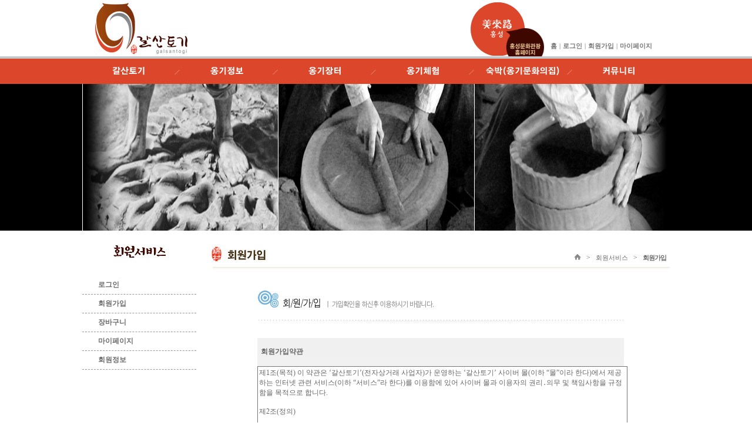

--- FILE ---
content_type: text/html; charset=utf-8
request_url: http://www.galsantogi.com/youngcart4/bbs/register.php?menu_code=010702
body_size: 51244
content:
<!DOCTYPE html PUBLIC "-//W3C//DTD XHTML 1.0 Transitional//EN" "http://www.w3.org/TR/xhtml1/DTD/xhtml1-transitional.dtd">
<html xmlns="http://www.w3.org/1999/xhtml" lang="ko" xml:lang="ko">
<!--국문(ko) 영문(en-US) 중문(zh) 일문(ja)-->
<head>
<meta http-equiv="Content-Type" content="text/html; charset=utf-8" />
<meta http-equiv='X-UA-Compatible' content='IE=EmulateIE7' />
<meta http-equiv="Content-Style-Type" content="text/css" />
<meta http-equiv="Content-Script-Type" content="text/javascript" />
<!-- <meta http-equiv="content-type" content="text/html; charset=utf-8"> -->
<title>갈산토기 :: 흙, 인간 그리고 삶</title>
<link rel="stylesheet" href="../style.css" type="text/css">
</head>
<script type="text/javascript">
// 자바스크립트에서 사용하는 전역변수 선언
var g4_path      = "..";
var g4_bbs       = "bbs";
var g4_bbs_img   = "img";
var g4_url       = "http://www.galsantogi.com/youngcart4";
var g4_is_member = "";
var g4_is_admin  = "";
var g4_bo_table  = "";
var g4_sca       = "";
var g4_charset   = "utf-8";
var g4_cookie_domain = ".galsantogi.com";
var g4_is_gecko  = navigator.userAgent.toLowerCase().indexOf("gecko") != -1;
var g4_is_ie     = navigator.userAgent.toLowerCase().indexOf("msie") != -1;
</script>
<!-- <script type="text/javascript" src="../js/jquery-1.4.2.min.js"></script> -->
<script type="text/javascript" src="/js/jquery-1.9.1.min.js"></script>
<script type="text/javascript" src="../js/common.js"></script>
<body topmargin="0" leftmargin="0">
<a name="g4_head"></a>

<style>
.amount { color:#2266BB; font-weight:bold; font-family:Verdana; }
.c1 { background-color:#94D7E7; }
.c2 { background-color:#E7F3F7; }

#tm li ul li a.overflow{letter-spacing:-1px;}
</style>

<link href="/youngcart4/style.css" type="text/css" rel="StyleSheet" media="all" />
<link href="/css/total_style.css" type="text/css" rel="StyleSheet" media="all" />
<link href="/css/jquery-ui-1.9.2.custom.css" type="text/css" rel="StyleSheet" media="all" />

<!-- <script type="text/javascript" src="/js/jquery-1.9.1.min.js"></script> -->
<script type="text/javascript" src="/js/jquery-ui-1.9.2.custom.js"></script>
<script type="text/javascript" src="/js/content.js"></script>
<script type="text/javascript" src="/js/font_zoom.js"></script>
<script type="text/javascript" src="/js/initTab.js"></script>

<script type="text/javascript">
jQuery(document).ready(function() {
	jQuery('a[rel*=ov]').hover(
		function(){img_ov(this);return false;}
	);

	jQuery('#tm').hover(
		function(){

		},
		function(){
			$('.sub_menu_title').hide('slow');
			$('#tm').css('backgroundImage',"none");
		}
	);

	jQuery('div.header_visual').hover(
		function(){
			$('.sub_menu_title').hide('slow');
			$('#tm').css('backgroundImage',"none");
		},
		function(){

		}
	);

	jQuery('#top_area').hover(
		function(){
			$('.sub_menu_title').hide('slow');
			$('#tm').css('backgroundImage',"none");
		},
		function(){

		}
	);
});
</script>

<div class="sub_header_wrap">
	<div class="sub_area_header">
		<h1 class="logo"><a href="/main.php?&menu_code=01"><img src="/images/common/logo.gif" alt="갈산토기" /></a></h1>
		<!-- 글로벌 메뉴 아래 홍성링크 시작 -->
		<div class="homepage_link_s">
			<div><a href="http://www.hongseong.go.kr/" title="클릭시 새창으로 홍성군청 홈페이지로 이동합니다." target="_blank"><img src="/images/common/link_hongsung_s.png" alt="미래로홍성" /></a></div>
			<div class="link_culture"><a href="http://tour.hongseong.go.kr/main.do" title="클릭시 새창으로 홍성문화관광 홈페이지로 이동합니다." target="_blank"><img src="/images/common/link_culture_s.png" alt="홍성문화관광" /></a></div>
		</div>
		<!-- 글로벌 메뉴 아래 홍성링크 끝 -->
		<!-- 글로벌 메뉴 시작 -->
		<dl class="gm">
			<dt>글로벌 메뉴입니다.</dt>
			<dd><a href="/main.php?&menu_code=01">홈</a></dd>
			<dd>|</dd>
				        <dd><a href="../bbs/login.php?menu_code=010701&url=%2Fyoungcart4%2Fbbs%2Fregister.php%3Fmenu_code%3D010702">로그인</a></dd>
	        <dd>|</dd>
			<dd><a href="../bbs/register.php?menu_code=010702">회원가입</a></dd>
	        	        <dd>|</dd>
	        <dd><a href='../shop/mypage.php?menu_code=010704'>마이페이지</a></dd>
	        			<!-- <dd><a href="#link"><img src="/images/common/gn04.gif" alt="구매/예약현황" /></a></dd> -->
		</dl>
		<!-- 글로벌 메뉴 끝 -->
		<ul id="tm">
							<li><a href="/01.intro/introduce_craftsman.php?&menu_code=0101" rel="ov"><img src="/images/common/mmenu_m1.jpg" alt="갈산토기" /></a>
					<ul style="display:none;" class="sub_menu_title">
														<li><a  href="/01.intro/introduce_craftsman.php?&menu_code=010101">장인소개</a></li>
																					<li><a  href="/01.intro/general_information.php?&menu_code=010102">일반현황</a></li>
																					<li><a  href="/01.intro/media_reports.php?&menu_code=010103">언론보도</a></li>
																					<li><a  href="/01.intro/location_information.php?&menu_code=010104">오시는 길</a></li>
																															</ul>
				</li>
							<li><a href="/02.information/introduce_earthenware.php?&menu_code=0102" rel="ov"><img src="/images/common/mmenu_m2.jpg" alt="갈산토기" /></a>
					<ul style="display:none;" class="sub_menu_title">
														<li><a  href="/02.information/introduce_earthenware.php?&menu_code=010201">옹기소개</a></li>
																					<li><a  href="/02.information/production_process.php?&menu_code=010202">제작과정</a></li>
																					<li><a  href="/02.information/production_equipment.php?&menu_code=010203">제작도구</a></li>
																		</ul>
				</li>
							<li><a href="/youngcart4/shop/list.php?ca_id=10&menu_code=0103" rel="ov"><img src="/images/common/mmenu_m3.jpg" alt="갈산토기" /></a>
					<ul style="display:none;" class="sub_menu_title">
														<li><a  href="/youngcart4/shop/list.php?ca_id=10&menu_code=010301">생활옹기</a></li>
																					<li><a  href="/youngcart4/shop/list.php?ca_id=20&menu_code=010302">선물용 옹기</a></li>
																					<li><a  href="/youngcart4/shop/list.php?ca_id=30&menu_code=010303">주문제작 옹기</a></li>
																					<li><a  href="/03.market/purchase_information.php?&menu_code=010304">구입안내</a></li>
																		</ul>
				</li>
							<li><a href="/04.experience/introduce_experience.php?&menu_code=0104" rel="ov"><img src="/images/common/mmenu_m4.jpg" alt="갈산토기" /></a>
					<ul style="display:none;" class="sub_menu_title">
														<li><a  href="/04.experience/introduce_experience.php?&menu_code=010401">체험소개</a></li>
																					<li><a  href="/youngcart4/bbs/board.php?bo_table=experience_notice&menu_code=010404">체험공지</a></li>
																					<li><a class="overflow" href="/youngcart4/bbs/board.php?bo_table=experience_free&menu_code=010405">체험예약 자유게시판</a></li>
																					<li><a  href="/youngcart4/bbs/board.php?bo_table=free&menu_code=010402">체험후기</a></li>
																															</ul>
				</li>
							<li><a href="/05.room/introduce_room.php?&menu_code=0105" rel="ov"><img src="/images/common/mmenu_m5.jpg" alt="갈산토기" /></a>
					<ul style="display:none;" class="sub_menu_title">
														<li><a  href="/05.room/introduce_room.php?&menu_code=010501">숙박소개</a></li>
																					<li><a  href="/05.room/outer.php?&menu_code=010502">숙박외부</a></li>
																					<li><a  href="/05.room/inter.php?&menu_code=010503">숙박내부</a></li>
																					<li><a  href="/05.room/info.php?&menu_code=010504">이용안내</a></li>
																					<li><a  href="/youngcart4/bbs/board.php?bo_table=room_notice&menu_code=010505">숙박공지</a></li>
																					<li><a  href="/youngcart4/bbs/board.php?bo_table=room_free&menu_code=010506">숙박예약게시판</a></li>
																					<li><a  href="/youngcart4/bbs/board.php?bo_table=room_after&menu_code=010507">숙박갤러리</a></li>
																					<li><a  href="/youngcart4/bbs/board.php?bo_table=reservation2&menu_code=010508">숙박예약</a></li>
																		</ul>
				</li>
							<li><a href="/youngcart4/bbs/board.php?bo_table=notice&menu_code=0106" rel="ov"><img src="/images/common/mmenu_m6.jpg" alt="갈산토기" /></a>
					<ul style="display:none;" class="sub_menu_title">
														<li><a  href="/youngcart4/bbs/board.php?bo_table=notice&menu_code=010601">공지사항</a></li>
																					<li><a  href="/youngcart4/bbs/board.php?bo_table=photo&menu_code=010602">포토앨범</a></li>
																					<li><a  href="/youngcart4/bbs/board.php?bo_table=qa&menu_code=010603">문의하기</a></li>
																		</ul>
				</li>
					</ul>
	</div>
</div>


<div class="sub_visual_wrap">
	<div class="sub_f">
		<object title="" classid="clsid:d27cdb6e-ae6d-11cf-96b8-444553540000" codebase="http://download.macromedia.com/pub/shockwave/cabs/flash/swflash.cab#version=7,0,0,0" width="1000" height="176">
			<param name="movie" value="/images/flash/sub_f.swf" />
			<param value="high" name="quality"/>
			<param name="wmode" value="transparent" />
			<!--[if !IE]> <-->
			<object type="application/x-shockwave-flash" title="" data="/images/flash/sub_f.swf" width="1000" height="176">
				<param name="wmode" value="transparent"/>
				<!--> <![endif]-->
				<div style="margin:0;">
					<p style="margin:0px;"><img src="/images/flash/noscript/sub_f.gif" width="1000" height="250" alt="" /></p>
				</div>
				<!--[if !IE]> <-->
			</object>
			<!--> <![endif]-->
		</object>
	</div>
</div>

<div class="sub_wrap">
	<div class="layout_area">
		<div class="left_box">
			<style type="text/css">
				table.cal_calendar{padding:0px;margin:0 auto;}
				table.cal_calendar th{border:1px solid #c0c0c0;background-color:#e0e0e0;width:80px;font-family:돋움;font-size:11px;padding:3px;}
				table.cal_calendar td{border:1px solid #e0e0e0;background-color:#ffffff;text-align:center;width:20px;height:25px;font-family:tahoma;font-size:11px; cursor:pointer;}
				table.cal_calendar th.sunday, table.cal_calendar td.sunday{color:red}
				table.cal_calendar th.saturday, table.cal_calendar td.saturday{color:blue}
				table.cal_calendar td.selected_day{font-weight:bold; background-color:#F3E9CA}
				table.cal_calendar td.ov{background-color:#EAC199}
				table.cal_calendar td.scheduled_full{background-image:url('/images/common/scheduled_full.png')}
				table.cal_calendar td.scheduled_forenoon{background-image:url('/images/common/scheduled_half.png'); background-repeat:no-repeat;}
				table.cal_calendar td.scheduled_afternoon{background-image:url('/images/common/scheduled_half.png'); background-position:0px 12px; background-repeat:no-repeat;}
				table.cal_calendar a:link{text-decoration:none; color:none; font-weight:normal;}
				.cal_today{color:#7E3200;font-weight:bold;}
				.cal_days_bef_aft{color:#5a779e;}
			</style>
			<!-- left menu start -->
			<h2 class="left_title"><img src="/images/left/sub_ttl07.gif" alt="갈산토기" /></h2>
			<ul id="lm">
											<li ><a href="/youngcart4/bbs/login.php?&menu_code=010701">로그인</a></li>
													<li ><a href="/youngcart4/bbs/register.php?&menu_code=010702">회원가입</a></li>
													<li ><a href="/youngcart4/shop/cart.php?&menu_code=010703">장바구니</a></li>
													<li ><a href="/youngcart4/shop/mypage.php?&menu_code=010704">마이페이지</a></li>
													<li ><a href="/youngcart4/bbs/member_confirm.php?url=register_form.php&menu_code=010705">회원정보</a></li>
									</ul>

			<div id="mini_calendar" style="margin-top:20px;"></div>
<!-- reservation start -->

<!-- reservation2 start -->
			<!-- left menu end -->
		</div>

		<div class="right_box">
			<div class="contents_box">
				<div class="con_title_bg">
					<h3 class="con_title"><img src="/images/title/ttl7_02.gif" alt="회원가입" /></h3>
					<div class="navi">
						<a href="/main.php?&menu_code=01" class="home">
							<img src="/images/common/home.gif" alt="Home" />
						</a>
														&gt;<a href="/youngcart4/bbs/login.php?&menu_code=0107">
																	회원서비스																</a>
																&gt;<a href="/youngcart4/bbs/register.php?&menu_code=010702">
																	<strong>회원가입</strong>
																</a>
													</div>
					<div class="clear"></div>
				</div>

				<!-- 컨텐츠 시작 -->
				<div class="contents" id="contents">
					<!-- 검색 시작 -->
					
<table width=600 cellspacing=0 cellspacing=0 align=center><tr><td>

<table width="100%" cellspacing="0" cellpadding="0">
<form name="fregister" method="POST" onsubmit="return fregister_submit(this);" autocomplete="off">
<tr> 
    <td align=center><img src="../skin/member/shop_member/img/join_title.gif" width="624" height="72"></td>
</tr>
</table>


<table width="100%" cellspacing="0" cellpadding="0">
<tr>
    <td height="20"></td>
</tr>
<tr> 
    <td height="48" background="../skin/member/shop_member/img/login_table_bg_top.gif">&nbsp; <b>회원가입약관</b></td>
</tr>
<tr> 
    <td height="223" align="center" valign="top" background="../skin/member/shop_member/img/login_table_bg.gif"><TEXTAREA style="WIDTH: 100%" rows=15 readOnly>제1조(목적) 이 약관은 ‘갈산토기’(전자상거래 사업자)가 운영하는 ‘갈산토기’ 사이버 몰(이하 “몰”이라 한다)에서 제공하는 인터넷 관련 서비스(이하 “서비스”라 한다)를 이용함에 있어 사이버 몰과 이용자의 권리․의무 및 책임사항을 규정함을 목적으로 합니다.

제2조(정의)

  ① “몰”이란 ‘갈산토기’가 재화 또는 용역(이하 “재화등”이라 함)을 이용자에게 제공하기 위하여 컴퓨터등 정보통신설비를 이용하여 재화등을 거래할 수 있도록 설정한 가상의 영업장을 말하며, 아울러 사이버몰을 운영하는 사업자의 의미로도 사용합니다.

  ② “이용자”란 “몰”에 접속하여 이 약관에 따라 “몰”이 제공하는 서비스를 받는 회원 및 비회원을 말합니다.

  ③ ‘회원’이라 함은 “몰”에 개인정보를 제공하여 회원등록을 한 자로서, “몰”의 정보를 지속적으로 제공받으며, “몰”이 제공하는 서비스를 계속적으로 이용할 수 있는 자를 말합니다.

  ④ ‘비회원’이라 함은 회원에 가입하지 않고 “몰”이 제공하는 서비스를 이용하는 자를 말합니다.

제3조 (약관등의 명시와 설명 및 개정) 
  ① “몰”은 이 약관의 내용과 상호 및 대표자 성명, 영업소 소재지 주소(소비자의 불만을 처리할 수 있는 곳의 주소를 포함), 전화번호․모사전송번호․전자우편주소, 사업자등록번호, 통신판매업신고번호, 개인정보관리책임자등을 이용자가 쉽게 알 수 있도록 ‘갈산토기’ 사이버몰의 초기 서비스화면(전면)에 게시합니다. 다만, 약관의 내용은 이용자가 연결화면을 통하여 볼 수 있도록 할 수 있습니다.

  ② “몰은 이용자가 약관에 동의하기에 앞서 약관에 정하여져 있는 내용 중 청약철회․배송책임․환불조건 등과 같은 중요한 내용을 이용자가 이해할 수 있도록 별도의 연결화면 또는 팝업화면 등을 제공하여 이용자의 확인을 구하여야 합니다.

  ③ “몰”은 전자상거래등에서의소비자보호에관한법률, 약관의규제에관한법률, 전자거래기본법, 전자서명법, 정보통신망이용촉진등에관한법률, 방문판매등에관한법률, 소비자보호법 등 관련법을 위배하지 않는 범위에서 이 약관을 개정할 수 있습니다.

  ④ “몰”이 약관을 개정할 경우에는 적용일자 및 개정사유를 명시하여 현행약관과 함께 몰의 초기화면에 그 적용일자 7일이전부터 적용일자 전일까지 공지합니다.
     다만, 이용자에게 불리하게 약관내용을 변경하는 경우에는 최소한 30일 이상의 사전 유예기간을 두고 공지합니다.  이 경우 "몰“은 개정전 내용과 개정후 내용을 명확하게 비교하여 이용자가 알기 쉽도록 표시합니다. 

  ⑤ “몰”이 약관을 개정할 경우에는 그 개정약관은 그 적용일자 이후에 체결되는 계약에만 적용되고 그 이전에 이미 체결된 계약에 대해서는 개정전의 약관조항이 그대로 적용됩니다. 다만 이미 계약을 체결한 이용자가 개정약관 조항의 적용을 받기를 원하는 뜻을 제3항에 의한 개정약관의 공지기간내에 ‘몰“에 송신하여 ”몰“의 동의를 받은 경우에는 개정약관 조항이 적용됩니다.

  ⑥ 이 약관에서 정하지 아니한 사항과 이 약관의 해석에 관하여는 전자상거래등에서의소비자보호에관한법률, 약관의규제등에관한법률, 공정거래위원회가 정하는 전자상거래등에서의소비자보호지침 및 관계법령 또는 상관례에 따릅니다.

제4조(서비스의 제공 및 변경) 

  ① “몰”은 다음과 같은 업무를 수행합니다.

    1. 재화 또는 용역에 대한 정보 제공 및 구매계약의 체결
    2. 구매계약이 체결된 재화 또는 용역의 배송
    3. 기타 “몰”이 정하는 업무

  ② “몰”은 재화 또는 용역의 품절 또는 기술적 사양의 변경 등의 경우에는 장차 체결되는 계약에 의해 제공할 재화 또는 용역의 내용을 변경할 수 있습니다. 이 경우에는 변경된 재화 또는 용역의 내용 및 제공일자를 명시하여 현재의 재화 또는 용역의 내용을 게시한 곳에 즉시 공지합니다.

  ③ “몰”이 제공하기로 이용자와 계약을 체결한 서비스의 내용을 재화등의 품절 또는 기술적 사양의 변경 등의 사유로 변경할 경우에는 그 사유를 이용자에게 통지 가능한 주소로 즉시 통지합니다.

  ④ 전항의 경우 “몰”은 이로 인하여 이용자가 입은 손해를 배상합니다. 다만, “몰”이 고의 또는 과실이 없음을 입증하는 경우에는 그러하지 아니합니다.

제5조(서비스의 중단) 

  ① “몰”은 컴퓨터 등 정보통신설비의 보수점검․교체 및 고장, 통신의 두절 등의 사유가 발생한 경우에는 서비스의 제공을 일시적으로 중단할 수 있습니다.

  ② “몰”은 제1항의 사유로 서비스의 제공이 일시적으로 중단됨으로 인하여 이용자 또는 제3자가 입은 손해에 대하여 배상합니다. 단, “몰”이 고의 또는 과실이 없음을 입증하는 경우에는 그러하지 아니합니다.

  ③ 사업종목의 전환, 사업의 포기, 업체간의 통합 등의 이유로 서비스를 제공할 수 없게 되는 경우에는 “몰”은 제8조에 정한 방법으로 이용자에게 통지하고 당초 “몰”에서 제시한 조건에 따라 소비자에게 보상합니다. 다만, “몰”이 보상기준 등을 고지하지 아니한 경우에는 이용자들의 마일리지 또는 적립금 등을 “몰”에서 통용되는 통화가치에 상응하는 현물 또는 현금으로 이용자에게 지급합니다
제6조(회원가입) 

  ① 이용자는 “몰”이 정한 가입 양식에 따라 회원정보를 기입한 후 이 약관에 동의한다는 의사표시를 함으로서 회원가입을 신청합니다.

  ② “몰”은 제1항과 같이 회원으로 가입할 것을 신청한 이용자 중 다음 각호에 해당하지 않는 한 회원으로 등록합니다.

    1. 가입신청자가 이 약관 제7조제3항에 의하여 이전에 회원자격을 상실한 적이 있는 경우, 다만 제7조제3항에 의한 회원자격 상실후 3년이 경과한 자로서 “몰”의 회원재가입 승낙을 얻은 경우에는 예외로 한다.
    2. 등록 내용에 허위, 기재누락, 오기가 있는 경우
    3. 기타 회원으로 등록하는 것이 “몰”의 기술상 현저히 지장이 있다고 판단되는 경우

  ③ 회원가입계약의 성립시기는 “몰”의 승낙이 회원에게 도달한 시점으로 합니다.

  ④ 회원은 제15조제1항에 의한 등록사항에 변경이 있는 경우, 즉시 전자우편 기타 방법으로 “몰”에 대하여 그 변경사항을 알려야 합니다.

제7조(회원 탈퇴 및 자격 상실 등) 

  ① 회원은 “몰”에 언제든지 탈퇴를 요청할 수 있으며 “몰”은 즉시 회원탈퇴를 처리합니다.

  ② 회원이 다음 각호의 사유에 해당하는 경우, “몰”은 회원자격을 제한 및 정지시킬 수 있습니다.

    1. 가입 신청시에 허위 내용을 등록한 경우
    2. “몰”을 이용하여 구입한 재화등의 대금, 기타 “몰”이용에 관련하여 회원이 부담하는 채무를 기일에 지급하지 않는 경우
    3. 다른 사람의 “몰” 이용을 방해하거나 그 정보를 도용하는 등 전자상거래 질서를 위협하는 경우
    4. “몰”을 이용하여 법령 또는 이 약관이 금지하거나 공서양속에 반하는 행위를 하는 경우

  ③ “몰”이 회원 자격을 제한․정지 시킨후, 동일한 행위가 2회이상 반복되거나 30일이내에 그 사유가 시정되지 아니하는 경우 “몰”은 회원자격을 상실시킬 수 있습니다.

  ④ “몰”이 회원자격을 상실시키는 경우에는 회원등록을 말소합니다. 이 경우 회원에게 이를 통지하고, 회원등록 말소전에 최소한 30일 이상의 기간을 정하여 소명할 기회를 부여합니다.

제8조(회원에 대한 통지)

  ① “몰”이 회원에 대한 통지를 하는 경우, 회원이 “몰”과 미리 약정하여 지정한 전자우편 주소로 할 수 있습니다.

  ② “몰”은 불특정다수 회원에 대한 통지의 경우 1주일이상 “몰” 게시판에 게시함으로서 개별 통지에 갈음할 수 있습니다. 다만, 회원 본인의 거래와 관련하여 중대한 영향을 미치는 사항에 대하여는 개별통지를 합니다.

제9조(구매신청) “몰”이용자는 “몰”상에서 다음 또는 이와 유사한 방법에 의하여 구매를 신청하며, “몰”은 이용자가 구매신청을 함에 있어서 다음의 각 내용을 알기 쉽게 제공하여야 합니다.  단, 회원인 경우 제2호 내지 제4호의 적용을 제외할 수 있습니다.

    1. 재화등의 검색 및 선택
    2. 성명, 주소, 전화번호, 전자우편주소(또는 이동전화번호) 등의 입력
    3. 약관내용, 청약철회권이 제한되는 서비스, 배송료․설치비 등의 비용부담과 관련한 내용에 대한 확인
    4. 이 약관에 동의하고 위 3.호의 사항을 확인하거나 거부하는 표시(예, 마우스 클릭)
    5. 재화등의 구매신청 및 이에 관한 확인 또는 “몰”의 확인에 대한 동의
    6. 결제방법의 선택

제10조 (계약의 성립)

  ①  “몰”은 제9조와 같은 구매신청에 대하여 다음 각호에 해당하면 승낙하지 않을 수 있습니다. 다만, 미성년자와 계약을 체결하는 경우에는 법정대리인의 동의를 얻지 못하면 미성년자 본인 또는 법정대리인이 계약을 취소할 수 있다는 내용을 고지하여야 합니다.

    1. 신청 내용에 허위, 기재누락, 오기가 있는 경우
    2. 미성년자가 담배, 주류등 청소년보호법에서 금지하는 재화 및 용역을 구매하는 경우
    3. 기타 구매신청에 승낙하는 것이 “몰” 기술상 현저히 지장이 있다고 판단하는 경우

  ② “몰”의 승낙이 제12조제1항의 수신확인통지형태로 이용자에게 도달한 시점에 계약이 성립한 것으로 봅니다.

  ③ “몰”의 승낙의 의사표시에는 이용자의 구매 신청에 대한 확인 및 판매가능 여부, 구매신청의 정정 취소등에 관한 정보등을 포함하여야 합니다.

제11조(지급방법) “몰”에서 구매한 재화 또는 용역에 대한 대금지급방법은 다음 각호의 방법중 가용한 방법으로 할 수 있습니다. 단, “몰”은 이용자의 지급방법에 대하여 재화 등의 대금에 어떠한 명목의 수수료도 추가하여 징수할 수 없습니다.

    1. 폰뱅킹, 인터넷뱅킹, 메일 뱅킹 등의 각종 계좌이체 
    2. 선불카드, 직불카드, 신용카드 등의 각종 카드 결제
    3. 온라인무통장입금
    4. 전자화폐에 의한 결제
    5. 수령시 대금지급
    6. 마일리지 등 “몰”이 지급한 포인트에 의한 결제
    7. “몰”과 계약을 맺었거나 “몰”이 인정한 상품권에 의한 결제  
    8. 기타 전자적 지급 방법에 의한 대금 지급 등

제12조(수신확인통지․구매신청 변경 및 취소)

  ① “몰”은 이용자의 구매신청이 있는 경우 이용자에게 수신확인통지를 합니다.

  ② 수신확인통지를 받은 이용자는 의사표시의 불일치등이 있는 경우에는 수신확인통지를 받은 후 즉시 구매신청 변경 및 취소를 요청할 수 있고 “몰”은 배송전에 이용자의 요청이 있는 경우에는 지체없이 그 요청에 따라 처리하여야 합니다. 다만 이미 대금을 지불한 경우에는 제15조의 청약철회 등에 관한 규정에 따릅니다.

제13조(재화등의 공급)

  ① “몰”은 이용자와 재화등의 공급시기에 관하여 별도의 약정이 없는 이상, 이용자가 청약을 한 날부터 7일 이내에 재화 등을 배송할 수 있도록 주문제작, 포장 등 기타의 필요한 조치를 취합니다. 다만, “몰”이 이미 재화 등의 대금의 전부 또는 일부를 받은 경우에는 대금의 전부 또는 일부를 받은 날부터 2영업일 이내에 조치를 취합니다.  이때 “몰”은 이용자가 재화등의 공급 절차 및 진행 사항을 확인할 수 있도록 적절한 조치를 합니다.

  ② “몰”은 이용자가 구매한 재화에 대해 배송수단, 수단별 배송비용 부담자, 수단별 배송기간 등을 명시합니다. 만약 “몰”이 약정 배송기간을 초과한 경우에는 그로 인한 이용자의 손해를 배상하여야 합니다. 다만 “몰”이 고의․과실이 없음을 입증한 경우에는 그러하지 아니합니다.

제14조(환급) “몰”은 이용자가 구매신청한 재화등이 품절 등의 사유로 인도 또는 제공을 할 수 없을 때에는 지체없이 그 사유를 이용자에게 통지하고 사전에 재화 등의 대금을 받은 경우에는 대금을 받은 날부터 2영업일 이내에 환급하거나 환급에 필요한 조치를 취합니다.

제15조(청약철회 등)

  ① “몰”과 재화등의 구매에 관한 계약을 체결한 이용자는 수신확인의 통지를 받은 날부터 7일 이내에는 청약의 철회를 할 수 있습니다.

  ② 이용자는 재화등을 배송받은 경우 다음 각호의 1에 해당하는 경우에는 반품 및 교환을 할 수 없습니다.

    1. 이용자에게 책임 있는 사유로 재화 등이 멸실 또는 훼손된 경우(다만, 재화 등의 내용을 확인하기 위하여 포장 등을 훼손한 경우에는 청약철회를 할 수 있습니다)
    2. 이용자의 사용 또는 일부 소비에 의하여 재화 등의 가치가 현저히 감소한 경우
    3. 시간의 경과에 의하여 재판매가 곤란할 정도로 재화등의 가치가 현저히 감소한 경우
    4. 같은 성능을 지닌 재화등으로 복제가 가능한 경우 그 원본인 재화 등의 포장을 훼손한 경우

  ③ 제2항제2호 내지 제4호의 경우에 “몰”이 사전에 청약철회 등이 제한되는 사실을 소비자가 쉽게 알 수 있는 곳에 명기하거나 시용상품을 제공하는 등의 조치를 하지 않았다면 이용자의 청약철회등이 제한되지 않습니다.

  ④ 이용자는 제1항 및 제2항의 규정에 불구하고 재화등의 내용이 표시·광고 내용과 다르거나 계약내용과 다르게 이행된 때에는 당해 재화등을 공급받은 날부터 3월이내, 그 사실을 안 날 또는 알 수 있었던 날부터 30일 이내에 청약철회 등을 할 수 있습니다.

제16조(청약철회 등의 효과)

  ① “몰”은 이용자로부터 재화 등을 반환받은 경우 3영업일 이내에 이미 지급받은 재화등의 대금을 환급합니다. 이 경우 “몰”이 이용자에게 재화등의 환급을 지연한 때에는 그 지연기간에 대하여 「전자상거래등에서의 소비자보호에 관한 법률 시행령」이 정하는 지연이자율(연 100분의 24)을 곱하여 산정한 지연이자를 지급합니다.

  ② “몰”은 위 대금을 환급함에 있어서 이용자가 신용카드 또는 전자화폐 등의 결제수단으로 재화등의 대금을 지급한 때에는 지체없이 당해 결제수단을 제공한 사업자로 하여금 재화등의 대금의 청구를 정지 또는 취소하도록 요청합니다.

  ③ 청약철회등의 경우 공급받은 재화등의 반환에 필요한 비용은 이용자가 부담합니다. “몰”은 이용자에게 청약철회등을 이유로 위약금 또는 손해배상을 청구하지 않습니다. 다만 재화등의 내용이 표시·광고 내용과 다르거나 계약내용과 다르게 이행되어 청약철회등을 하는 경우 재화등의 반환에 필요한 비용은 “몰”이 부담합니다.

  ④ 이용자가 재화등을 제공받을때 발송비를 부담한 경우에 “몰”은 청약철회시 그 비용을  누가 부담하는지를 이용자가 알기 쉽도록 명확하게 표시합니다.

제17조(개인정보보호)

  ① “몰”은 이용자의 정보수집시 구매계약 이행에 필요한 최소한의 정보를 수집합니다. 다음 사항을 필수사항으로 하며 그 외 사항은 선택사항으로 합니다. 

    1. 성명
    2. 주소
    3. 전화번호
    4. 희망ID(회원의 경우)
    5. 비밀번호(회원의 경우)
    6. E-mail (회원의 경우) 
    7. 메일수신여부 (회원의 경우) 
  ② “몰”이 이용자의 개인식별이 가능한 개인정보를 수집하는 때에는 반드시 당해 이용자의 동의를 받습니다.

  ③ 제공된 개인정보는 당해 이용자의 동의없이 목적외의 이용이나 제3자에게 제공할 수 없으며, 이에 대한 모든 책임은 몰이 집니다.  다만, 다음의 경우에는 예외로 합니다.

    1. 배송업무상 배송업체에게 배송에 필요한 최소한의 이용자의 정보(성명, 주소, 전화번호)를 알려주는 경우
    2. 통계작성, 학술연구 또는 시장조사를 위하여 필요한 경우로서 특정 개인을 식별할 수 없는 형태로 제공하는 경우
    3. 재화등의 거래에 따른 대금정산을 위하여 필요한 경우
    4. 도용방지를 위하여 본인확인에 필요한 경우
    5. 법률의 규정 또는 법률에 의하여 필요한 불가피한 사유가 있는 경우
 ④ “몰”이 제2항과 제3항에 의해 이용자의 동의를 받아야 하는 경우에는 개인정보관리 책임자의 신원(소속, 성명 및 전화번호, 기타 연락처), 정보의 수집목적 및 이용목적, 제3자에 대한 정보제공 관련사항(제공받은자, 제공목적 및 제공할 정보의 내용) 등 정보통신망이용촉진등에관한법률 제22조제2항이 규정한 사항을 미리 명시하거나 고지해야 하며 이용자는 언제든지 이 동의를 철회할 수 있습니다.
⑤ 이용자는 언제든지 “몰”이 가지고 있는 자신의 개인정보에 대해 열람 및 오류정정을 요구할 수 있으며 “몰”은 이에 대해 지체없이 필요한 조치를 취할 의무를 집니다. 이용자가 오류의 정정을 요구한 경우에는 “몰”은 그 오류를 정정할 때까지 당해 개인정보를 이용하지 않습니다.
⑥ “몰”은 개인정보 보호를 위하여 관리자를 한정하여 그 수를 최소화하며 신용카드, 은행계좌 등을 포함한 이용자의 개인정보의 분실, 도난, 유출, 변조 등으로 인한 이용자의 손해에 대하여 모든 책임을  집니다.
⑦ “몰” 또는 그로부터 개인정보를 제공받은 제3자는 개인정보의 수집목적 또는 제공받은 목적을 달성한 때에는 당해 개인정보를 지체없이 파기합니다.

제18조(“몰“의 의무)
① “몰”은 법령과 이 약관이 금지하거나 공서양속에 반하는 행위를 하지 않으며 이 약관이 정하는 바에 따라 지속적이고, 안정적으로 재화․용역을 제공하는데 최선을 다하여야 합니다.
② “몰”은 이용자가 안전하게 인터넷 서비스를 이용할 수 있도록 이용자의 개인정보(신용정보 포함)보호를 위한 보안 시스템을 갖추어야 합니다.
③ “몰”이 상품이나 용역에 대하여 「표시․광고의공정화에관한법률」 제3조 소정의 부당한 표시․광고행위를 함으로써 이용자가 손해를 입은 때에는 이를 배상할 책임을 집니다.
④ “몰”은 이용자가 원하지 않는 영리목적의 광고성 전자우편을 발송하지 않습니다.

제19조(회원의 ID 및 비밀번호에 대한 의무)

  ① 제17조의 경우를 제외한 ID와 비밀번호에 관한 관리책임은 회원에게 있습니다.

  ② 회원은 자신의 ID 및 비밀번호를 제3자에게 이용하게 해서는 안됩니다.

  ③ 회원이 자신의 ID 및 비밀번호를 도난당하거나 제3자가 사용하고 있음을 인지한 경우에는 바로 “몰”에 통보하고 “몰”의 안내가 있는 경우에는 그에 따라야 합니다.

제20조(이용자의 의무) 이용자는 다음 행위를 하여서는 안됩니다.

    1. 신청 또는 변경시 허위 내용의 등록
    2. 타인의 정보 도용
    3. “몰”에 게시된 정보의 변경
    4. “몰”이 정한 정보 이외의 정보(컴퓨터 프로그램 등) 등의 송신 또는 게시
    5. “몰” 기타 제3자의 저작권 등 지적재산권에 대한 침해
    6. “몰” 기타 제3자의 명예를 손상시키거나 업무를 방해하는 행위
    7. 외설 또는 폭력적인 메시지, 화상, 음성, 기타 공서양속에 반하는 정보를 몰에 공개 또는 게시하는 행위

제21조(연결“몰”과 피연결“몰” 간의 관계)

  ① 상위 “몰”과 하위 “몰”이 하이퍼 링크(예: 하이퍼 링크의 대상에는 문자, 그림 및 동화상 등이 포함됨)방식 등으로 연결된 경우, 전자를 연결 “몰”(웹 사이트)이라고 하고 후자를 피연결 “몰”(웹사이트)이라고 합니다.

  ② 연결“몰”은 피연결“몰”이 독자적으로 제공하는 재화등에 의하여 이용자와 행하는 거래에 대해서 보증책임을 지지 않는다는 뜻을 연결“몰”의 초기화면 또는 연결되는 시점의 팝업화면으로 명시한 경우에는 그 거래에 대한 보증책임을 지지 않습니다.

제22조(저작권의 귀속 및 이용제한)

  ① “몰“이 작성한 저작물에 대한 저작권 기타 지적재산권은 ”몰“에 귀속합니다.

  ② 이용자는 “몰”을 이용함으로써 얻은 정보 중 “몰”에게 지적재산권이 귀속된 정보를 “몰”의 사전 승낙없이 복제, 송신, 출판, 배포, 방송 기타 방법에 의하여 영리목적으로 이용하거나 제3자에게 이용하게 하여서는 안됩니다.

  ③ “몰”은 약정에 따라 이용자에게 귀속된 저작권을 사용하는 경우 당해 이용자에게 통보하여야 합니다.

제23조(분쟁해결)

  ① “몰”은 이용자가 제기하는 정당한 의견이나 불만을 반영하고 그 피해를 보상처리하기 위하여 피해보상처리기구를 설치․운영합니다.

  ② “몰”은 이용자로부터 제출되는 불만사항 및 의견은 우선적으로 그 사항을 처리합니다. 다만, 신속한 처리가 곤란한 경우에는 이용자에게 그 사유와 처리일정을 즉시 통보해 드립니다.

  ③ “몰”과 이용자간에 발생한 전자상거래 분쟁과 관련하여 이용자의 피해구제신청이 있는 경우에는 공정거래위원회 또는 시·도지사가 의뢰하는 분쟁조정기관의 조정에 따를 수 있습니다.

제24조(재판권 및 준거법)

  ① “몰”과 이용자간에 발생한 전자상거래 분쟁에 관한 소송은 제소 당시의 이용자의 주소에 의하고, 주소가 없는 경우에는 거소를 관할하는 지방법원의 전속관할로 합니다. 다만, 제소 당시 이용자의 주소 또는 거소가 분명하지 않거나 외국 거주자의 경우에는 민사소송법상의 관할법원에 제기합니다.

  ② “몰”과 이용자간에 제기된 전자상거래 소송에는 한국법을 적용합니다.    </TEXTAREA></td>
</tr>
<tr> 
    <td>
        &nbsp; <input type=radio value=1 name=agree id=agree11>&nbsp;<label for=agree11>동의합니다.</label>
        &nbsp; <input type=radio value=0 name=agree id=agree10>&nbsp;<label for=agree10>동의하지 않습니다.</label>
    </td>
</tr>
<tr> 
    <td height="35" background="../skin/member/shop_member/img/line.gif"></td>
</tr>

<tr>
    <td height="20"></td>
</tr>
<tr> 
    <td height="48" background="../skin/member/shop_member/img/login_table_bg_top.gif">&nbsp; <b>개인정보취급방침</b></td>
</tr>
<tr> 
    <td height="223" align="center" valign="top" background="../skin/member/shop_member/img/login_table_bg.gif"><TEXTAREA style="WIDTH: 100%" rows=15 readOnly>1. 개인정보의 처리 목적 

&lt;갈산토기&gt;(‘http://www.galsantogi.com’이하 ‘갈산토기’) 은(는) 다음의 목적을 위하여 개인정보를 처리하고 있으며, 다음의 목적 이외의 용도로는 이용하지 않습니다.

- 고객 가입의사 확인, 고객에 대한 서비스 제공에 따른 본인 식별.인증, 회원자격 유지.관리,  품 또는 서비스 공급에 따른 금액 결제, 물품 또는 서비스의 공급.배송 등

- 고객 문의 처리문의하는 고객의 신원확인, 문의사랑 확인, 처리결과 통보 들의 목적으로 개인정보를 처리합니다.

2. 개인정보의 처리 및 보유기간
① 갈산토기는 법령에 따른 개인정보 보유․이용기간 또는 정보주체로부터 개인정보를 수집시에 동의받은 개인정보 보유․이용기간 내에서 개인정보를 처리․보유합니다. 

② 각각의 개인정보 처리 및 보유 기간은 다음과 같습니다. 
1. 홈페이지 회원 가입 및 관리 : 사업자/단체 홈페이지 탈퇴시까지 다만, 다음의 사유에 해당하는 경우 에는 해당 사유 종료시까지 
     1) 관계 법령 위반에 따른 수사․조사 등이 진행중인 경우에는 해당 수사․조사 종료시까지 
     2) 홈페이지 이용에 따른 채권․채무관계 잔존시에는 해당 채권․채무관계 정산시까지 
 
2. 재화 또는 서비스 제공 : 재화․서비스 공급완료 및 요금결제․정산 완료시까지 다만, 다음의 사유에 해당하는 경우에는 해당 기간 종료시까지 
     1) 「전자상거래 등에서의 소비자 보호에 관한 법률」에 따른 표시․광고, 계약내용 및 이행 등 거래에 관한 기록 
        - 표시․광고에 관한 기록 : 6월 
        - 계약 또는 청약철회, 대금결제, 재화 등의 공급기록 : 5년 
        - 소비자 불만 또는 분쟁처리에 관한 기록 : 3년 







3. 정보주체의 권리,의무 및 그 행사방법
이용자는 개인정보주체로서 다음과 같은 권리를 행사할 수 있습니다.
① 정보주체는 ‘갈산토기’ 에 대해 언제든지 다음 각 호의 개인정보 보호 관련 권리를 행사할 수 있습니다.
1. 개인정보 열람요구
2. 오류 등이 있을 경우 정정 요구
3. 삭제요구
4. 처리정지 요구

② 제1항에 따른 권리 행사는 ‘갈산토기’에 대해 개인정보 보호법 시행규칙 별지 제8호 서식에 따라 서면, 전자우편, 모사전송(FAX) 등을 통하여 하실 수 있으며 ‘갈산토기’는 이에 대해 지체없이 조치하겠습니다. 
③ 정보주체가 개인정보의 오류 등에 대한 정정 또는 삭제를 요구한 경우에는 ‘갈산토기’는 정정 또는 삭제를 완료할 때까지 당해 개인정보를 이용하거나 제공하지 않습니다.
④ 제1항에 따른 권리 행사는 정보주체의 법정대리인이나 위임을 받은 자 등 대리인을 통하여 하실 수 있습니다. 이 경우 개인정보 보호법 시행규칙 별지 제11호 서식에 따른 위임장을 제출하셔야 합니다. 
4. 처리하는 개인정보의 항목 
① &lt;갈산토기&gt;(&#039;http://www.galsantogi.com&#039;이하 &#039;갈산토기&#039;)은(는) 다음의 개인정보 항목을 처리하고 있습니다.처리하고 있는 개인정보는 다음의 목적 이외의 용도로는 이용되지 않으며, 이용 목적이 변경되는 경우에는 개인정보 보호법 제18조에 따라 별도의 동의를 받는 등 필요한 조치를 이행할 예정입니다. 

 1. 홈페이지 회원 가입 및 관리 
    ․필수항목 : 성명, 아이디, 비밀번호, 주소, 전화번호, 휴대전화번호, 이메일주소 (아이핀번호)
  
 2. 재화 또는 서비스 제공  
    ․필수항목 : 성명, 아이디, 비밀번호, 주소, 전화번호, 휴대전화번호, 이메일주소, 아이핀번호, 신용카드번호,  
    은행계좌정보 등 결제정보 
   ․선택항목 : 관심분야, 과거 구매내역 


 3. 인터넷 서비스 이용과정에서 아래 개인정보 항목이 자동으로 생성되어 수집될 수 있습니다. 
    ․IP주소, 쿠키, MAC주소, 서비스 이용기록, 방문기록, 불량 이용기록 등 

5. 개인정보의 파기
① 갈산토기는 개인정보 보유기간의 경과, 처리목적 달성 등 개인정보가 불필요하게 되었을 때에는 지체없이 해당 개인정보를 파기합니다. 
② 정보주체로부터 동의받은 개인정보 보유기간이 경과하거나 처리목적이 달성되었음에도 불구하고 다른 법령에 따라 개인정보를 계속 보존하여야 하는 경우에는, 해당 개인정보를 별도의 데이터베이스(DB)로 옮기거나 보관장소를 달리하여 보존합니다. 
③ 개인정보 파기의 절차 및 방법은 다음과 같습니다. 


-파기절차
이용자가 입력한 정보는 목적 달성 후 별도의 DB에 옮겨져(종이의 경우 별도의 서류) 내부 방침 및 기타 관련 법령에 따라 일정기간 저장된 후 혹은 즉시 파기됩니다. 이 때, DB로 옮겨진 개인정보는 법률에 의한 경우가 아니고서는 다른 목적으로 이용되지 않습니다.
-파기기한
이용자의 개인정보는 개인정보의 보유기간이 경과된 경우에는 보유기간의 종료일로부터 5일 이내에, 개인정보의 처리 목적 달성, 해당 서비스의 폐지, 사업의 종료 등 그 개인정보가 불필요하게 되었을 때에는 개인정보의 처리가 불필요한 것으로 인정되는 날로부터 5일 이내에 그 개인정보를 파기합니다.

6. 개인정보의 안전성 확보 조치 
&lt;갈산토기&gt;(&#039;갈산토기&#039;)은(는) 개인정보보호법 제29조에 따라 다음과 같이 안전성 확보에 필요한 기술적/관리적 및 물리적 조치를 하고 있습니다.

- 개인정보 취급 직원의 최소화 및 교육
개인정보를 취급하는 직원을 지정하고 담당자에 한정시켜 최소화 하여 개인정보를 관리하는 대책을 시행하고 있습니다.

7. 개인정보 보호책임자 
① 갈산토기(‘http://www.galsantogi.com’이하 ‘갈산토기) 은(는) 개인정보 처리에 관한 업무를 총괄해서 책임지고, 개인정보 처리와 관련한 정보주체의 불만처리 및 피해구제 등을 위하여 아래와 같이 개인정보 보호책임자를 지정하고 있습니다.

▶ 개인정보 보호책임자 
성명 :방유정
직급 :실장
연락처 :010-3741-4133, onggibang@daum.net, 041-633-1729
※ 개인정보 보호 담당부서로 연결됩니다.

▶ 개인정보 보호 담당부서
부서명 :갈산토기
담당자 :방유정
연락처 :010-3741-4133, onggibang@daum.net, 041-633-1729
② 정보주체께서는 갈산토기(‘http://www.galsantogi.com’이하 ‘갈산토기) 의 서비스(또는 사업)을 이용하시면서 발생한 모든 개인정보 보호 관련 문의, 불만처리, 피해구제 등에 관한 사항을 개인정보 보호책임자 및 담당부서로 문의하실 수 있습니다. 갈산토기(‘http://www.galsantogi.com’이하 ‘갈산토기) 은(는) 정보주체의 문의에 대해 지체 없이 답변 및 처리해드릴 것입니다.

8. 개인정보 처리방침 변경 
①이 개인정보처리방침은 시행일로부터 적용되며, 법령 및 방침에 따른 변경내용의 추가, 삭제 및 정정이 있는 경우에는 변경사항의 시행 7일 전부터 공지사항을 통하여 고지할 것입니다.  </TEXTAREA></td>
</tr>
<tr> 
    <td>
        &nbsp; <input type=radio value=1 name=agree2 id=agree21>&nbsp;<label for=agree21>동의합니다.</label>
        &nbsp; <input type=radio value=0 name=agree2 id=agree20>&nbsp;<label for=agree20>동의하지 않습니다.</label>
    </td>
</tr>
<tr> 
    <td height="35" background="../skin/member/shop_member/img/line.gif"></td>
</tr>

<tr> 
    <td align="center"><INPUT type=image width="66" height="20" src="../skin/member/shop_member/img/join_ok_btn.gif" border=0></td>
</tr>
</form>
</table>

<script language="javascript">
function fregister_submit(f)
{
    var agree1 = document.getElementsByName("agree");
    if (!agree1[0].checked) {
        alert("회원가입약관의 내용에 동의하셔야 회원가입 하실 수 있습니다.");
        agree1[0].focus();
        return false;
    }

    var agree2 = document.getElementsByName("agree2");
    if (!agree2[0].checked) {
        alert("개인정보취급방침의 내용에 동의하셔야 회원가입 하실 수 있습니다.");
        agree2[0].focus();
        return false;
    }

    f.action = "./register_form.php?menu_code=010602";
    f.submit();
}

if (typeof(document.fregister.mb_name) != "undefined")
    document.fregister.mb_name.focus();
</script>

</td></tr></table>			</div>
				<!-- 컨텐츠 끝 -->
			</div>
		</div>
		<!-- 오늘본 상품 -->
			    <!-- 오늘본 상품 }-->
		<div class="clear"></div>
	</div>
</div>

<!-- 하단 -->
<style type="text/css">
.copy_right {
    float: right;
    height: 35px;
    width: 260px;
}
.count {
    right: 0;
    top: 78px;
}
.count li {
    float: left;
    padding-left: 10px;
}
</style>

<div id="footer_wrap">
	<div class="footer_box" style="position:relative;">
		<ul class="ft_ul">
			<li><a href="/01.intro/location_information.php?&menu_code=010104"><img src="/images/common/ft_mn01.gif" alt="찾아오시는 길" /></a></li>
			<li><a href="/youngcart4/bbs/register.php?&menu_code=010702"><img src="/images/common/ft_mn02.gif" alt="사이트 맵" /></a></li>
			<li><a href="/youngcart4/bbs/login.php?&menu_code=010701"><img src="/images/common/ft_mn03.gif" alt="이용안내" /></a></li>
			<li><a href="/youngcart4/shop/cart.php?&menu_code=010703}"><img src="/images/common/ft_mn04.gif" alt="개인정보취급방침" /></a></li>
			<li><a href="/youngcart4/shop/mypage.php?&menu_code=010704"><img src="/images/common/ft_mn05.gif" alt="이메일무단수집거부" /></a></li>
			<li style="border:none;"><a href="/youngcart4/bbs/member_confirm.php?url=register_form.php&menu_code=010705"><img src="/images/common/ft_mn06.gif" alt="사이트이용약관" /></a></li>
		</ul>
		<div class="clear"></div>
		<div id="nh_escro" style="position:absolute;right:280px;top:37px;">
			<!-- 농협 에스크로 이체 인증마크 적용 시작 -->
			<script>
			function onPopCertMar(key)
			{
			window.open('','CERTMARK_POPUP','height=700, width=650, status=yes, toolbar=no, menubar=no, location=no');
			document.CERTMARK_FORM.certMarkURLKey.value = key;
			document.CERTMARK_FORM.action='http://escrow.nonghyup.com/escrow/ebap5414.jsp';
			document.CERTMARK_FORM.target='CERTMARK_POPUP';
			document.CERTMARK_FORM.submit();
			}
			</script>

			<FORM name='CERTMARK_FORM' METHOD='POST'>
				<input type="hidden" name="certMarkURLKey">
			</FORM>
			<a href="javascript:onPopCertMar('91d9323b72a7c42690d409c78d3fb725')"><img style="width:60px; height:60px;" src='http://escrow.nonghyup.com/imgs/escrow/sub/escrow_mark02.gif' alt='에스크로이체로 결제하기' border='0'/></a>
			<!-- 농협 에스크로 이체 인증마크 적용 종료 -->
		</div>
	</div>
	<div class="copy_box">
		<div class="copy_left">
			<address>
			<img src="/images/common/address.png" alt="주소 : 충남 홍성군 갈산면 갈산서길 475번길 128 갈산토기 | TEL. 041)633-1711 H.P 010-3741-4133 FAX. 041) 633-1729" />
			</address>
			<p class="copy"><img src="/images/common/copyright.png" alt="Copyright(c)2013 galsantogi. All rights reserved" /></p>
		</div>
		<div class="copy_right">
			<ul class="count">
				<li><img src="/images/common/count_all.gif" alt="방문객통계" /> 총 <strong class="bk">1,433,256</strong> 명</li>
				<li><img src="/images/common/count_today.gif" alt="오늘" /> <strong class="bk">952</strong> 명</li>
		   </ul>
		</div>
	</div>
</div>
<!-- 하단끝 -->





<script type="text/javascript" src="../js/wrest.js"></script>

<!-- 새창 대신 사용하는 iframe -->
<iframe width=0 height=0 name='hiddenframe' style='display:none;'></iframe>


</body>
</html>


--- FILE ---
content_type: text/css
request_url: http://www.galsantogi.com/css/total_style.css
body_size: 147
content:
@charset "utf-8";
/* CSS Document */

@import url("custom.css");
@import url("common.css");
@import url("layout.css");
@import url("contents.css");

--- FILE ---
content_type: text/css
request_url: http://www.galsantogi.com/css/custom.css
body_size: 214
content:
@charset "utf-8";
/* CSS Document */

table img{vertical-align:top;}

.gm dd{font-size:11px;}
.gm dd a:link{font-weight:bold;}
.gm dd a:hover{text-decoration:none; color:black; }

.count img{vertical-align:middle;}

--- FILE ---
content_type: text/css
request_url: http://www.galsantogi.com/css/common.css
body_size: 11538
content:
@charset "utf-8";
/* CSS Document */ 
/************ all style **********/
*{font-family:dotum,"돋움",verdana;}
html 			        {height:100%;}
body            {height:100%;margin:0;padding:0;font-family:dotum,verdana;font-size:12px;color:#666666;line-height:17px;}
td				          {font-family:dotum,verdana;font-size:12px;color:#666666;}
img			         	{border:none;vertical-align:top;}
select			       {border:1px solid #7f9db9;font-size:12px;font-family:dotum,verdana;color:#666666;background:#ffffff;}
textarea      		{font-size:12px;font-family:dotum,verdana;color:#666666;background:#ffffff;}
p               {text-align:justify; padding:0; margin:10px 0; line-height:17px;}
hr 		           {display:none;}
noscript        {position:absolute;z-index:1;width:100%;}
noscript p      {margin:0;padding:0;}
em              {font-style:normal;}
ul              {margin:0;padding:0;list-style:none;}
caption         {display:none;}
form			         {margin:0;padding:0;}
input           {margin:0;padding:0;font-size:12px;font-family:dotum;color:#666666;}
table img       {vertical-align:middle;}
table ul        {margin:0;}
.hidden{display:none;}
.caution{ background:url(../images/common/warning_ico.gif) no-repeat left 1px; padding:0 0 0 18px; margin:0;}



/************ title style **********/
h1  {margin:0; padding:0;}
h2  {margin:0; padding:0;}
h3  {margin:0; padding:0; font-family:"나눔고딕"}
h4  {margin:0 0 10px 0; padding:0 0 0 28px; font-size:16px; font-weight:bold; color:#7e3200; background:url(../images/common/bul_4th.gif) no-repeat left top; line-height:23px; letter-spacing:-1px;}
h4.h4Type1{padding:0 0 0 27px; line-height:29px; background:url(../images/common/bul_4th.gif) no-repeat left top;}
h5  {margin:0 0 5px 0; padding:0 0 0 20px; font-size:12px; color:#7e3200; letter-spacing:0px; background:url(../images/common/bul_5th.gif) no-repeat left 0px; line-height:17px;}
h6  {margin:5px 0 3px 52px;padding:0 0 0 13px;font-size:12px;font-weight:normal;color:#000000;background:url(../images/common/bul_6th.gif) no-repeat left 8px;}
.h7 {margin:5px 0 3px 55px;padding:0 0 0 8px;color:#606060;background:url(../images/common/bul_7th.gif) no-repeat left 7px;}
.h7 strong {font-weight:bold;color:#606060;}

/************ list style **********/
.h5_ul {margin:0 0 0 20px;}
.h5_ul li {margin-bottom:12px; padding:0 0 0 22px; background:url(../images/common/bul_5th.gif) no-repeat 9px 4px; color:#737373; font-weight:bold; line-height:15px;}
.h5_ul p{color:#666666; font-weight:normal; margin:3px 0 0 0;}
.h6_ul {margin:20px 0 0 0;}
.h6_ul li {padding:0 0 0 8px; background:url(../images/common/bul_6th.gif) no-repeat 0 4px; color:#666666; margin:0 0 5px 0; font-weight:normal;}
.h7_ul {margin:5px 0 0 0; padding:0;}
.h7_ul li {background:url(../images/common/bul_7th.gif) no-repeat 4px 6px; margin:0 0 5px 0; padding:0 0 0 12px;}
.h8_ul {margin:5px 0 10px 30px; padding:0px;}
.h8_ul li {margin-bottom:3px;padding-left:8px;background:url(../images/common/bul_7th.gif) no-repeat left 7px;}




/************ table style **********/
.table1          				{margin:5px 0 0 0;padding:0px 0px 0px 0px;border-collapse:collapse;}
.table1 caption  				{display:none;}
.table1 th       				{color:#aa7d29;background:#f8f6ec;border-right:1px solid #d4d4d4;border-bottom:1px solid #d4d4d4;padding:6px 6px;font-size:12px; text-align:center; font-weight:bold;}
.table1 th label				{color:#446875;}
.table1 td       				{font-weight:normal;border-right:1px solid #d4d4d4;border-bottom:1px solid #d4d4d4;padding:6px 6px; text-align:center; color:#666; background:none; position:relative;}
.table1 .t_end       {border-right:none;}
.table1 .th_top      {border-top:2px solid #aa7d29;}
.table1 .td_top      {border-top:2px solid #aa7d29;}
.table1 .cell_point  {background:#f6f6f6;}
.table1 .cell_left  {text-align:left;}
.table1 .cell_center  {text-align:center;}
.table1 .cell_right  {text-align:right;}

.table_no        			  	{margin:0;padding:0;border-collapse:collapse;}
.table_no caption  				{position:absolute; visibility:hidden; line-height:0px; font-size:0px; width:0px; height:0px;}
.table_no th       				{color:#000;background:#fFF;border-right:1px solid #dcdcdc;border-bottom:1px solid #dcdcdc;padding:6px;font-size:12px; text-align:left; font-weight:bold; font-family:Verdana;}
.table_no td      				 {font-weight:normal;border-right:1px solid #dcdcdc;border-bottom:1px solid #dcdcdc;padding:6px;}
.table_no .t_end       {border-right:none;}
.table_no .td_top      {border-top:0px solid #d8d8d8;}
.table_no .td_bottom   {border-bottom:none;}
.table_no .cell_point  {background:#f2f2f2;}

.table1_padd *{padding-left:0px !important;padding-right:0px !important;}

/************ link style **********/
a:link    {color:#767676;text-decoration:none;}
a:visited {color:#767676;text-decoration:none;}
/*a:hover   {color:#ff9116;text-decoration:underline; font-weight:bold;}*/
a:hover   {color:#ff9116;text-decoration:none; font-weight:normal;}
a:active  {color:#ff9116;text-decoration:none;}



/************ align style **********/
.clear   {clear:both; height:0; width:0;}
.ft_left {float:left;}
.ft_right {float:right;}
.left {text-align:left;}
.right {text-align:right;}
.center {text-align:center;}

/************ no style **********/
.no_mar   {margin:0;}
.no_padd  {padding:0;}
.no_bul   {background:none;}
.no_bold  {font-weight:normal;}
.no_size  {font-size:12px;}
.no_color {color:#666666;}
.no_dis   {position:absolute;visibility:hidden;width:0;height:0;font-size:0;line-height:0;}
.no_ul li{margin:0px; padding:0px; background:none; color:#666;}

/************ img style **********/
img.bd_img {padding:4px;border:1px solid #dddddd;background:#ffffff;}


/************ content style **********/
.table_tag {position:absolute;width:640px;margin:-24px 0 0 0;padding:0;text-align:right;}
.dot_line {height:10px;margin-bottom:10px;font-size:1px;border-bottom:1px dotted #dadada;}
.dot{height:1px; line-height:0px; font-size:0; background:url(../images/common/dot.gif) repeat-x left top;}
.line{height:1px; line-height:0px; font-size:0px; margin:10px 0px; background:#dadada;}

/** tip **/ 
.tip{margin-left:20px; margin-top:10px; padding-left:27px; font-size:11px; line-height:15px; background:url(../images/common/bul_tip.gif) no-repeat 7px 1px; color:#98823d;}


/************ margin **********/
.top_mar_0  {margin-top:0px;}
.top_mar_5  {margin-top:5px;}
.top_mar_10 {margin-top:10px;}
.top_mar_15 {margin-top:15px;}
.top_mar_20 {margin-top:20px;}
.top_mar_25 {margin-top:25px;}
.top_mar_30 {margin-top:30px;}
.top_mar_35 {margin-top:35px;}
.top_mar_40 {margin-top:40px;}
.top_mar_45 {margin-top:45px;}
.top_mar_50 {margin-top:50px;}

.left_mar_0  {margin-left:0px;}
.left_mar_5  {margin-left:5px;}
.left_mar_10 {margin-left:10px;}
.left_mar_15 {margin-left:15px;}
.left_mar_20 {margin-left:20px;}
.left_mar_25 {margin-left:25px;}
.left_mar_30 {margin-left:30px;}
.left_mar_35 {margin-left:35px;}
.left_mar_40 {margin-left:40px;}
.left_mar_45 {margin-left:45px;}
.left_mar_50 {margin-left:50px;}
.left_mar_55 {margin-left:55px;}

.right_mar_0  {margin-right:0px;}
.right_mar_5  {margin-right:5px;}
.right_mar_10 {margin-right:10px;}
.right_mar_15 {margin-right:15px;}
.right_mar_20 {margin-right:20px;}
.right_mar_25 {margin-right:25px;}
.right_mar_30 {margin-right:30px;}
.right_mar_35 {margin-right:35px;}
.right_mar_40 {margin-right:40px;}
.right_mar_45 {margin-right:45px;}
.right_mar_50 {margin-right:50px;}

.bott_mar_0  {margin-bottom:0px;}
.bott_mar_5  {margin-bottom:5px;}
.bott_mar_10 {margin-bottom:10px;}
.bott_mar_15 {margin-bottom:15px;}
.bott_mar_20 {margin-bottom:20px;}
.bott_mar_25 {margin-bottom:25px;}
.bott_mar_30 {margin-bottom:30px;}
.bott_mar_35 {margin-bottom:35px;}
.bott_mar_40 {margin-bottom:40px;}
.bott_mar_45 {margin-bottom:45px;}
.bott_mar_50 {margin-bottom:50px;}


/************ padding **********/
.top_padd_0  {padding-top:0px;}
.top_padd_5  {padding-top:5px;}
.top_padd_10 {padding-top:10px;}
.top_padd_15 {padding-top:15px;}
.top_padd_20 {padding-top:20px;}
.top_padd_25 {padding-top:25px;}
.top_padd_30 {padding-top:30px;}
.top_padd_35 {padding-top:35px;}
.top_padd_40 {padding-top:40px;}
.top_padd_45 {padding-top:45px;}
.top_padd_50 {padding-top:50px;}

.padd_left_0{padding-left:0px;}
.padd_left_5{padding-left:5px;}
.padd_left_10{padding-left:10px;}
.padd_left_15{padding-left:15px;}
.padd_left_20{padding-left:20px;}
.padd_left_25{padding-left:25px;}
.padd_left_30{padding-left:30px;}
.padd_left_35{padding-left:35px;}
.padd_left_40{padding-left:40px;}
.padd_left_45{padding-left:45px;}
.padd_left_50{padding-left:50px;}

.padd_right_0{padding-right:0px;}
.padd_right_5{padding-right:5px;}
.padd_right_10{padding-right:10px;}
.padd_right_15{padding-right:15px;}
.padd_right_20{padding-right:20px;}
.padd_right_25{padding-right:25px;}
.padd_right_30{padding-right:30px;}
.padd_right_35{padding-right:35px;}
.padd_right_40{padding-right:40px;}
.padd_right_45{padding-right:45px;}
.padd_right_50{padding-right:50px;}

.bott_padd_0  {padding-bottom:0px;}
.bott_padd_5  {padding-bottom:5px;}
.bott_padd_10 {padding-bottom:10px;}
.bott_padd_15 {padding-bottom:15px;}
.bott_padd_20 {padding-bottom:20px;}
.bott_padd_25 {padding-bottom:25px;}
.bott_padd_30 {padding-bottom:30px;}
.bott_padd_35 {padding-bottom:35px;}
.bott_padd_40 {padding-bottom:40px;}
.bott_padd_45 {padding-bottom:45px;}
.bott_padd_50 {padding-bottom:50px;}


/************ font style **********/
.bold {font-weight:bold;}
.bk {color:#2c2c2c;}
.rd {color:#f2480c;}
.or {color:#eb5810;}
.gr {color:#4f8301;}
.bl{color:#10a5eb;}
.ff{color:#fff;}
.unline{text-decoration:underline}
.input_line{border:1px solid #7f9db9;}
.font11{font-size:11px; color:#7B7B7B;}


/** box **/
.box_2line{width:650px;margin:0px 0px 0px 20px;padding:10px;border:2px dotted #dadada;}
.box_2line2{width:690px;margin:0px;padding:0px;border:2px dotted #dadada;}
.box_2line3{margin:0px;padding:10px;border:2px dotted #dadada;}



/********** selectbox css *************/
.select_chul{background:#FFFFFF; border:1px solid #cdcdcd; font-size:11px; margin:0px !important; padding:0px; width:165px; height:100px; overflow:auto;}
.select_chul li{border-bottom:1px solid #cdcdcd; text-indent:5px; margin:0px 5px; padding:2px 0px;}
.select_chul li.end_line{border-bottom:none;}
.select_chul li a:link{font-size:11px !important;}
.select_chul li a:active{font-size:11px !important;}
.select_chul li a:visited{font-size:11px !important;}
.select_chul li a:hover{background:#eeeeee; display:block; color:#574c6c;font-size:11px !important;}


/* 게시판버튼 */
.board_button{margin-top:10px; text-align:right;}
.button,
.button button,
.button a,
.button input{display:inline-block; background:url(../images/common/bg_button.gif) no-repeat; position:relative; height:22px; border:0 none; vertical-align:top; white-space:nowrap; cursor:pointer; overflow:visible;}
.button a{line-height:20px;}
.button{background-position:left top; margin-left:3px;}
.button button,
.button a,
.button input{background-position:right top; padding:0 7px; font-size:1em; font-weight:bold; color:#374d9e;}

/** inputBox **/
.inputLine{border:1px solid #C3C3C3; height:17px; line-height:17px;}

/** skip **/
#skipToContent {position:absolute; width:100%; margin:0 auto;}
#skipToContent a {display:block; height:1px; margin-bottom:-1px; overflow:hidden; white-space:nowrap; width:1px;}
#skipToContent ul li{float:left;}
#skipToContent a:focus, #skipToContent a:active {height:18px; width:130px; padding:5px; color:#000; text-align:center; font-weight:bold; margin:0;}



--- FILE ---
content_type: text/css
request_url: http://www.galsantogi.com/css/layout.css
body_size: 10186
content:
@charset "utf-8";
/** CSS Document **/

/**************************************************** common layout ****************************************************/

/** footer layout **/
#footer_wrap{ width:100%; height:100px; padding:26px 0 0 0;}
.footer_box{width:1000px; height:36px; background:#696969; margin:0 auto;}
	.ft_ul{padding:12px 0 0 217px;}
	.ft_ul li{float:left; border-right:1px #d9d9d9 solid; padding:0 18px 0 18px; height:11px; margin:0;}
	.ft_ul li a{margin:0; display:block;}
/** 20130221 수정시작1 **/
.copy_box{ width:1000px; height:50px; margin:0 auto; padding:15px 0 0 0;}
	.copy_box .copy{  margin:5px 0 0 0;}
		.copy_left{ float:left; width:570px;  height:35px; }
		.copy_right{ float:right;  height:35px; width:260px; }
		.count{ top:78px; right:0;}
		.count li{ float:left; padding-left:10px;}
/** 20130221 수정끝1 **/



/**************************************************** main layout ****************************************************/

.wrap{ width:100%; height:auto; background:url(../images/main/main_bg.gif) no-repeat center top;}

.header_wrap{width:100%; height:auto; background:url(../images/common/menu_bg.gif) repeat-x left 184px;}
.layout_area{width:1000px; height:auto; margin:0 auto; padding:0; position:relative;}
.logo{position:absolute;left:21px; top:57px;}

/** topmenu layout **/

	/*** 1차메뉴 박스스타일 ***/
	#tm{background:none no-repeat left 43px; width:1000px; height:341px; position:absolute; top:188px; z-index:999;}
	#tm li{float:left;}

/** 20130221 수정시작2 **/
	/*** 2차메뉴 박스스타일 ***/
	#tm li ul{width:125px; margin:10px 0 0 0; padding-left:40px;}
	#tm li ul li{float:none; height:30px; line-height:30px;}
	#tm li ul li a{color:#ffffff;  font-family:"나눔고딕"; font-size:14px;}
	#tm li ul li a:hover, #tm li ul li a:active{font-weight:bold; text-decoration:none; letter-spacing:-1px;}
	#tm li ul li a:hover.overflow, #tm li ul li a:active.overflow{letter-spacing:-2px;}
	#tm li ul li a.overflow{letter-spacing:-1px;}
/** 20130221 수정끝2 **/

.weather_infor_box{ width:120px; height:104px; position:absolute; left:870px; top:57px;}
	.weather_infor_box  p{color:#5d5d5d; margin:0 0 1px 0; font-weight:bold; font-size:11px;}
	.weather_infor_box .weather_left{ float:left; width:55px;}
	.weather_infor_box .weather_right{ float:right; width:55px;}
	.weather_infor_box .infor{float:left; padding:9px 0 0 0;}
	.weather_infor_box .infor .temperature{ font-size:10.5px;}
	.weather_infor_box .infor .temperature li{margin:0; height:15px; color:#636363;}

.main_visual_wrap{width:100%; height:328px; background:#000;}
.main_f{height:341px; width:1000px; margin:0 auto;}

.gm{position:absolute; left:408px; top:20px; margin:0; z-index:960;}
	.gm dt{display:none;}
	.gm dd{ float:left; margin:0 2px;}
.header_visual{width:664px; height:184px; background:url(../images/main/hd_bg.gif) no-repeat left 21px; position:absolute; left:182px; top:0;}
	.header_visual .ttl{ margin:65px 0 0 130px;}
.homepage_link_m{ position:absolute; width:130px; height:119px;top:63px; right:150px;}
	.homepage_link_m .link_culture{ position:absolute; top:45px; left:60px;}

#main_midd{position:relative; width:1000px; height:166px; padding:42px 0 0 0; margin:0 auto;}


/**************************************************** main contents ****************************************************/
/* 동영상 */
.movie_box{width:195px; height:166px; position:relative; float:left; margin-left:2px;}
	.movie_box p{margin:0 0 14px 0; padding:1px 0 0 0; height:15px; display:block;}
	.movie_box .movie_zone{width:195px; height:136px; background:#000;}
	.movie_box .control_btn{ position:absolute; top:6px; right:0;}
	.movie_box .control_btn img{margin:0 0 0 2px;}

/* 갤러리 */
.photo_box{width:253px; height:166px; position:relative; float:left; margin-left:18px;}
	.photo_box p{margin:0;}
	.photo_box .more_btn{position:absolute; top:4px; right:2px;}
	.photo_ul{margin:15px 0 0 0;}
	.photo_ul li{float:left; width:122px; height:auto; margin:0 0 0 9px;}
	.photo_ul li:first-child{margin:0 0 0 0;}
	.photo_ul li img{border:1px solid #bcbcbc; width:120px; height:100px;}
	.photo_ul li p{margin:10px 0 0 0; text-align:center;}
	.photo_ul li p a{ color:#222; font-weight:bold;}

/* 게시판 */
.board_box{width:249px; height:166px; float:left; position:relative; margin-left:20px;}
#j_notice{width:249px; height:166px; background:url(../images/main/notice_bg.gif) no-repeat right top;}
	#j_notice li{margin-right:2px;}
	#j_notice ul {padding-top:15px;}
	#j_notice ul li {clear:both; width:249px;}
	#j_notice ul li span.title{display:block; float:left; text-align:left; width:165px; height:22px; line-height:22px; background:url(../images/common/event_bul.gif) no-repeat left 9px; overflow: hidden;text-overflow: ellipsis;white-space: nowrap;}
	#j_notice ul li span.date{display:block; float:right; text-align:right; width:75px; height:22px; line-height:22px;}
	#j_notice li ul li a {background:url(../images/common/notice_bul.gif) no-repeat left 5px; padding:0 0 0 8px;}
	#j_notice li ul li a:link,
	#j_notice li ul li a:visited{font-weight:normal; color:#73737c;}
	#j_notice li ul li a:active,
	#j_notice li ul li a:hover{font-weight:bold; letter-spacing:-1px; color:#222;}

/* 옹기장터 체험 탭 */
.event_box{width:243px; height:166px; float:left; position:relative; margin-left:19px; background:url(../images/main/notice_bg2.gif) no-repeat right top;}
	.event_box li{float:left; margin-right:2px;}
.event_con{width:243px; height:auto;}
	.event_con .control_btn{position:absolute; right:0; top:-17px;}
	.event_con .control_btn img{margin:0 0 0 2px;}
	.event_con .event_mask{width:243px; height:124px; overflow:hidden; position:absolute; left:0; top:17px;}
.market_list{position:absolute; width:2430px; height:124px;}
	.market_list li{float:left; width:243px; margin-right:0;}
	.market_list li .event_img{float:left; width:121px; height:124px; }
	.market_list li .event_txt{float:left; width:112px; height:124px; margin:0 0 0 10px;}
	.market_list li .event_txt .event_ttl{color:#222; font-weight:bold; text-decoration:underline; letter-spacing:-1px; line-height:16px; margin:3px 0 5px 0;}
	.market_list li .event_txt .event_ul{margin:0; width:112px;}
	.market_list li .event_txt .event_ul li{background:url(../images/common/event_bul.gif) no-repeat left 6px; padding:0 0 0 7px; color:#6f6f6f; margin:0; width:103px; margin-right:0;}
	.market_list li .event_txt .event_ul li p{font-size:11px; margin:0 0 8px 0; line-height:12px;}

/* slide */
.slide_list{position:absolute; width:2430px; height:341px;}
.slide_list li{float:left; width:1000px; margin-right:0;}
.slide_list li .event_img{float:left; width:1000px; height:341px; }


/**************************************************** common layout ****************************************************/



.sponsor{width:163px; float:left; margin-right:24px;}
	.sponsor p, .sponsorship p, .etc p{background:url(../images/common/footer_banner_bg.gif) repeat-x left bottom; padding:0 0 8px 0; margin:0;}
.sponsorship{width:226px; float:left; margin-right:25px; position:relative;}
.etc{width:197px; float:left; margin-right:20px;}
.sponsor .banner, .etc .banner{margin:10px 0 0 0; text-align:center;}
.control_btn{}
	.control_btn img{ margin-left:4px;}
.pre_btn{position:absolute; left:4px; top:42px;}
.next_btn{position:absolute; right:4px; top:42px;}
.sponsorship_banner{position:absolute; left:30px; top:32px; width:163px; height:35px; overflow:hidden;}
	.sponsorship_banner ul{position:absolute; width:1630px; height:35px;}
	.sponsorship_banner ul li{float:left; width:163px; height:35px;}



/**************************************************** sub layout ****************************************************/
.sub_header_wrap{width:100%; height:auto; background:url(../images/common/menu_bg.gif) repeat-x left 96px;}
.sub_area_header{width:1000px; height:143px; margin:0 auto; padding:0; position:relative;}
	.sub_area_header .logo{position:absolute;left:21px; top:4px;}
	.homepage_link_s{ position:absolute; width:130px; height:119px;top:4px; right:209px;}
	.homepage_link_s .link_culture{ position:absolute; top:43px; left:60px;}
	.sub_area_header #tm{position:absolute;top:100px; background:none no-repeat left 43px;height:290px;  }
	.sub_area_header .gm{ position:absolute; left:795px;top:70px;}


.sub_visual_wrap{width:100%; height:250px; background:#000;}
.sub_f{ width:1000px; height:176px; margin:0 auto;}
.sub_wrap{width:100%; height:auto;}

.left_box{width:194px; height:auto; margin:22px 0 0 0; float:left;}
h2.left_title{width:194px; height:40px; text-align:center; font-size:24px; line-height:79px; margin-bottom:15px;}

	/***1차메뉴 박스스타일***/
	#lm{width:194px; height:auto;}
	#lm li{width:194px;border-bottom:1px dashed #999;}

	/***1차메뉴 링크스타일***/
	#lm li a {display:block; overflow:hidden; width:167px; height:31px; line-height:31px; padding:0 0 0 27px; font-weight:bold; color:#6d6d6d;}
	#lm li a:link, #lm li a:visited {text-decoration:none;}
	#lm li a:active,
	#lm li a:hover,
	#lm li a.link_2th_ov:link,
	#lm li a.link_2th_ov:visited,
	#lm li a.link_2th_ov:active,
	#lm li a.link_2th_ov:hover{background:url(../images/left/lm_bg_ov.gif) no-repeat left top; color:#fff;}


.right_box{width:806px; height:auto; margin:25px 0 0 0; float:left;}

.contents_box{width:780px; height:auto; margin:0 0 0 26px;}
.con_title_bg{width:100%; background:url(../images/title/cont_bg.gif) no-repeat left top; position:relative;}
h3.con_title{ height:42px; padding:8px 0 0 27px; float:left;}
.navi{float:right; width:350px; height:25px; padding:0; margin:13px 0 0 0; text-align:right; color:#6a6a6a;}
	.navi a{color:#6a6a6a; font-size:11px; padding:0 0 0 6px; margin:0 6px 0 0;}
	.navi a.home img{padding:2px 0 0 0;}
	.navi a strong{letter-spacing:-1px;}
	.navi a:hover, .navi a:active{color:#dc472b; font-weight:bold; letter-spacing:-1px; text-decoration:none;}
.contents{margin:15px 0 0 0; width:780px; height:auto; word-wrap:break-word;}


--- FILE ---
content_type: text/css
request_url: http://www.galsantogi.com/css/contents.css
body_size: 6885
content:
@charset "utf-8";
/** CSS Document **/

/**************************************************** sub contents *********************border:1px solid #000; *******************************/

/* 장인소개 */
.represent_info{background:url(../images/01.intro/bg_represent.jpg) no-repeat left top; width:410px; min-height:383px; padding:0 0 0 370px;}
	.represent_info p strong{margin:0 0 30px 0; display:block;}
.history{}
	.history_text{width:410px; border-top:2px solid #c4c4c4; border-bottom:1px solid #c4c4c4; float:left;}
			.history_text li{border-top:1px dotted #b5b5b5; height:30px; line-height:30px;}
			.history_text li:first-child {border-top:0px;}
			.history_text li span.date{font-weight:bold; color:#d66c08; width:100px; display:inline-block;}
	.history_img{float:right; background:url(../images/01.intro/bg_history.jpg) no-repeat right top; width:370px; height:341px; }
		.history_img p{margin:0 0 0 40px;}
.certificate{background:url(../images/01.intro/bg_certificate.gif) no-repeat left top; width:100%; height:271px; }
	.certificate ul{padding:13px 0 0 90px;}
	.certificate ul li{ float:left; padding:0 5px 0 0;}

/* 일반현황 */
.status_box{background:url(../images/01.intro/status_bg.gif) no-repeat left top; width:100%; height:413px; position:relative;}
	.status_box p{margin:0; position:absolute; left:0; bottom:0;}
.supplier_list{position:absolute; left:456px; top:250px;}
	.supplier_list li{margin:12px 0 0 0;}
	.supplier_list li:first-child{margin:0;}
.status_certificate{background:url(../images/01.intro/status_certificate_bg.gif) no-repeat left top; width:100%; height:230px; margin:30px 0 0 0; padding:0 0 0 24px;}
	.status_certificate li{float:left; margin:0 9px;}

/* 언론보도 */
.coverage_broadcast{background:url(../images/01.intro/press_coverage_bg01.gif) no-repeat right top; width:100%; height:160px;}
	.coverage_broadcast p{margin:0 0 0 18px;}
	.coverage_broadcast p strong{margin:0 0 7px 0; display:block; padding:49px 0 0 0;}

.coverage_book{background:url(../images/01.intro/press_coverage_bg02.gif) no-repeat left top; width:auto; height:165px; padding:0 0 0 268px;}
	.coverage_book p{margin:0;}
	.coverage_book p strong{margin:0 0 9px 0; display:block; padding:57px 0 0 0;}

/* 교통안내 */
.map_box{border:1px solid #ddd; width:778px; height:auto;}
.api_btn{text-align:right; margin:-20px 0 5px 0;}
.api_map_box{border:1px solid #ddd; width:778px; height:350px;}

/* 옹기소개 */
.pottery_title{margin:-30px 0 20px 0;}
.pottery_feature{}
	.pottery_feature li{float:left; padding:0 23px 20px 23px; width:344px;}
.pottery_function{margin:20px 0 0 0;}
	.pottery_function li{ clear:both; height:auto;}
	.pottery_function li span.title{width:146px; margin:0 14px 0 0; float:left; display:inline-block;}
	.pottery_function li span.text{float:left; display:inline-block; width:615px; padding:5px 0 0 0; margin:0 0 20px 0;}
.pottery_question_tab{ height:34px; margin:0 0 20px 0;}
	.pottery_question_tab li{float:left; margin:0 4px 0 0;}

/* 체험안내 */
.experience_issue{background:#eeebe7; border:1px solid #ddd1c2; padding:5px 10px; position:relative;}
	.experience_issue .title{margin:0; position:absolute; left:0; top:0;}
	.experience_issue .title img{ margin:-11px 0 0 0;}
.experience_list{}
	.experience_list li{border-top:1px dotted #7d7d7d; min-height:0px; padding:30px 0;}
	.experience_list li:first-child{border-top:0;}
	.experience_list li .photo{width:366px; height:auto; float:left; margin-right:24px;}
	.experience_list li .text{width:390px; float:left;}
	.experience_list li .text ul li{border-top:0; min-height:auto; padding:0 0 0 12px;}
.exper_certificate_box{background:url(../images/04.experience/experience_certificate_bg.gif) no-repeat left top; width:100%; height:236px; position:relative; margin:20px 0 0 0;}
	.exper_certificate_box div{ position:absolute; left:40px; top:0;}
	.exper_certificate_box p{ margin:0;  position:absolute; left:410px; top:45px;}
.exper_site{background:url(../images/04.experience/experience_site_bg.gif) no-repeat left top; width:100%; height:55px; position:relative; margin:20px 0 0 0;}
	.exper_site p{ margin:0; position:absolute; left:330px; top:12px; width:420px;}

.room_info li{float:left; padding:0 15px 20px 15px; width:164px;}
/* 제작과정 */
.pottery_tool_title{background:url(../images/02.information/pottery_tool_bg.jpg) no-repeat right top; width:100%; height:120px;}
	.pottery_tool_title p{margin:0;}
	.pottery_tool_title p strong{padding:26px 0 12px 0; display:block;}

.pottery_make_title{ background:url(../images/02.information/pottery_make_bg.jpg) no-repeat right top; width:100%; height:120px;}
	.pottery_make_title p{margin:0;}
	.pottery_make_title p strong{padding:26px 0 12px 0; display:block;}
.photo_frame{background:url(../images/02.information/gallery_frame_bg.jpg) no-repeat left top; width:100%; height:551px;}
.photo_bbox{position:relative;width:780px; height:460px;}
	.photo_bimg{position:absolute; left:66px; top:34px; width:648px; height:400px; overflow:hidden;}
		.photo_bimg ul{position:absolute; left:0px; top:0px; width:64800px;}
		.photo_bimg ul li{float:left; width:648px; height:400px;}

#photo_sBox{position:relative; width:780px; height:90px;}
#photo_sBox a:link, #bg_con a:visited, #bg_con a:active{color:#000;}
#photo_sBox a:hover{color:#ff0000;}
#photo_sBox .photo_sBox_left{position:absolute; left:0px; top:0px; z-index:0; width:40px; height:61px;}
#photo_sBox .photo_sBox_right{position:absolute; right:0px; top:0px; z-index:0; width:40px; height:61px;}
#photo_sBox .photo_sBox_move{overflow:hidden; position:absolute; left:45px; top:12px; z-index:0; width:690px; height:37px;}
#photo_sBox .photo_sBox_move ul{position:absolute; width:4000px;}
#photo_sBox .photo_sBox_move ul li{float:left; width:60px; height:37px; margin-right:10px;}
#photo_sBox .photo_sBox_move ul li img{width:58px; height:35px; border:1px solid #a7a7a7;}
#photo_sBox .photo_sBox_move ul li img.photo_ov{width:54px; height:31px; border:3px solid #d43214;}

/* 사이트맵 */
.sitemap{margin:0 40px; width:700px; height:auto;}
	.sitemap li{border:1px solid #e1e1e1; width:688px; height:41px; padding:5px; float:left; margin-top:30px;}
	.sitemap li:first-child{margin-top:10px;}
	.sitemap li a{display:block; float:left; background:#b6a788; color:#fff; font-weight:bold; font-size:14px; width:177px; height:41px; text-align:center; line-height:41px;}
	.sitemap li ul{float:left; width:510px;}
	.sitemap li ul li{border:0; padding:0px; float:left; width:auto; float:left; margin:0 0 0 30px;}
	.sitemap li ul li:first-child{margin-top:0px;}
	.sitemap li ul li a{display:block; background:url(../images/common/bul_7th.gif) no-repeat 0 18px; padding:0 0 0 8px; color:#666; font-weight:bold; font-size:12px; width:auto; height:auto; text-align:left; line-height:auto;}


--- FILE ---
content_type: application/javascript
request_url: http://www.galsantogi.com/js/font_zoom.js
body_size: 1473
content:
/*
function zoom_it(n) {  //zoom_it �Լ� => n ��ŭ ����� �۲��� ũ�� ������ �۰�
  if(n==0){	  
	  //���ǵ� �׸��� �����Ѵ�.
	  jQuery('#txt *[zoomconter*=on]').css({"font-size":"","line-height":""});	
  } else {
  //�⺻ ũ��(defsize)�� n�� ���ؼ� defsize�� ����
	jQuery("#txt *").each(function(data){
		//#txt ���� font-size���� �����ͼ� n���� ���Ѵ�.
		var font_resize = Number(jQuery(this).css("font-size").replace("px",""))+n;
		//#txt ���� line-height���� �����ͼ� n���� ���Ѵ�.
		var line_height_resize = Number(jQuery(this).css("line-height").replace("px",""))+n;		
		
		//�����ǵ� ���� �Է��Ѵ�.
		jQuery(this).css({"font-size":font_resize+"px","line-height":line_height_resize+"px"}).attr("zoomconter","on");
	});
  }  
}
*/
function zoom_it(n) {  //zoom_it �Լ� => n ��ŭ ����� �۲��� ũ�� ������ �۰�
  if(n==0){	  
	  //���ǵ� �׸��� �����Ѵ�.
	  jQuery('#content *[zoomconter*=on]').css({"font-size":"","line-height":""});	
  } else {
  //�⺻ ũ��(defsize)�� n�� ���ؼ� defsize�� ����
	jQuery("#content *").each(function(data){
		//#txt ���� font-size���� �����ͼ� n���� ���Ѵ�.
		var font_resize = Number(jQuery(this).css("font-size").replace("px",""))+n;
		//#txt ���� line-height���� �����ͼ� n���� ���Ѵ�.
		var line_height_resize = Number(jQuery(this).css("line-height").replace("px",""))+n;		
		
		//�����ǵ� ���� �Է��Ѵ�.
		jQuery(this).css({"font-size":font_resize+"px","line-height":line_height_resize+"px"}).attr("zoomconter","on");
	});
  }  
}

--- FILE ---
content_type: application/javascript
request_url: http://www.galsantogi.com/js/initTab.js
body_size: 2742
content:
// JavaScript Document
// tab1
function initTabMenu(tabContainerID){
	var tabContainer = document.getElementById(tabContainerID);
	var tabAnchor = tabContainer.getElementsByTagName("a");
	var i = 0;
	
	for(i=0; i<tabAnchor.length; i++) {
		if (tabAnchor.item(i).className == "tab")
			thismenu = tabAnchor.item(i);
		else
			continue;
	
		thismenu.container = tabContainer;
		thismenu.targetEl = document.getElementById(tabAnchor.item(i).href.split("#")[1]);
		thismenu.targetEl.style.display = "none";
		thismenu.imgEl = thismenu.getElementsByTagName("img").item(0);
		thismenu.onmouseover = thismenu.onfocus = function tabMenuClick() {
			currentmenu = this.container.current;
			if (currentmenu == this)
				return false;
	
			if (currentmenu) {
				currentmenu.targetEl.style.display = "none";
				if (currentmenu.imgEl) {
					currentmenu.imgEl.src = currentmenu.imgEl.src.replace("on.gif", ".gif");
				} else {
					currentmenu.className = currentmenu.className.replace(" on", "");
				}
			}
			this.targetEl.style.display = "";
			if (this.imgEl) {
				this.imgEl.src = this.imgEl.src.replace(".gif", "on.gif");
			} else {
				this.className += " on";
			}
			this.container.current = this;
	
			return false;
		};
	
		if (!thismenu.container.first)
			thismenu.container.first = thismenu;
	}
	if (tabContainer.first)
		tabContainer.first.onmouseover();
	}	




// JavaScript Document

function initTabMenu(tabContainerID){
	var tabContainer = document.getElementById(tabContainerID);
	var tabAnchor = tabContainer.getElementsByTagName("a");
	var i = 0;
	
	for(i=0; i<tabAnchor.length; i++) {
		if (tabAnchor.item(i).className == "tab")
			thismenu = tabAnchor.item(i);
		else
			continue;
	
		thismenu.container = tabContainer;
		thismenu.targetEl = document.getElementById(tabAnchor.item(i).href.split("#")[1]);
		thismenu.targetEl.style.display = "none";
		thismenu.imgEl = thismenu.getElementsByTagName("img").item(0);
		thismenu.onmouseover = thismenu.onfocus = function sights_tabMenuClick() {
			currentmenu = this.container.current;
			if (currentmenu == this)
				return false;
	
			if (currentmenu) {
				currentmenu.targetEl.style.display = "none";
				if (currentmenu.imgEl) {
					currentmenu.imgEl.src = currentmenu.imgEl.src.replace("on.gif", ".gif");
				} else {
					currentmenu.className = currentmenu.className.replace(" on", "");
				}
			}
			this.targetEl.style.display = "";
			if (this.imgEl) {
				this.imgEl.src = this.imgEl.src.replace(".gif", "on.gif");
			} else {
				this.className += " on";
			}
			this.container.current = this;
	
			return false;
		};
	
		if (!thismenu.container.first)
			thismenu.container.first = thismenu;
	}
	if (tabContainer.first)
		tabContainer.first.onmouseover();
	}
	

